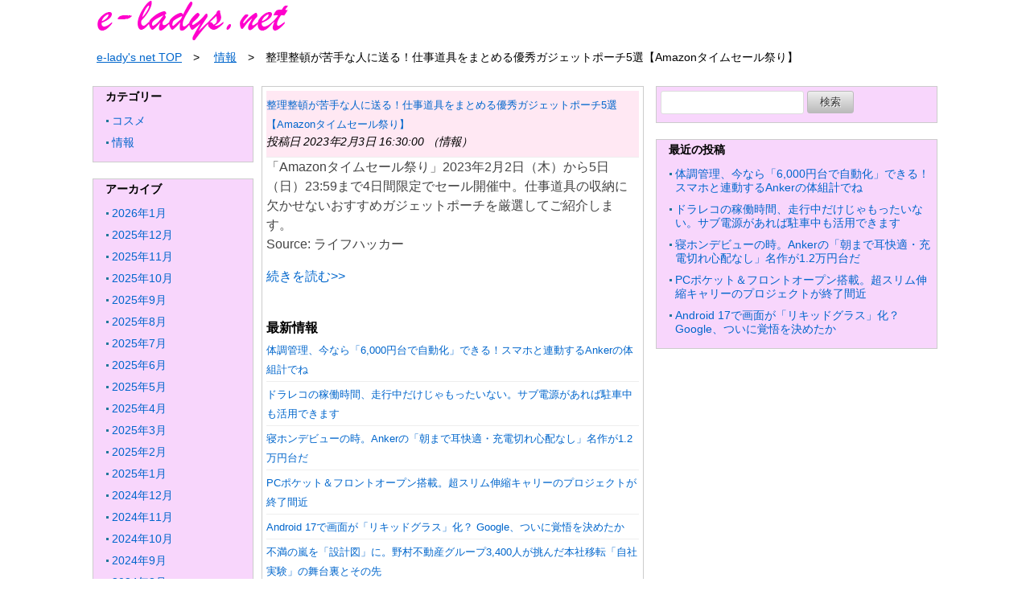

--- FILE ---
content_type: text/html; charset=UTF-8
request_url: https://e-ladys.net/?p=9567
body_size: 8166
content:
<!doctype html>
<html>
<head prefix="og: http://ogp.me/ns# fb: http://ogp.me/ns/fb# article: http://ogp.me/ns/article#">
<meta charset="UTF-8">
<title>整理整頓が苦手な人に送る！仕事道具をまとめる優秀ガジェットポーチ5選【Amazonタイムセール祭り】 | e-lady&#039;s net</title>
<meta name="keywords" content="" />
<meta name="description" content="～輝く女性の応援サイト～">
<meta name="viewport" content="width=device-width, user-scalable=yes, maximum-scale=1.0, minimum-scale=1.0">
<meta name="format-detection" content="telephone=no"> 
<meta name="format-detection" content="email=no"> 
<link rel="alternate" type="application/atom+xml" title="e-lady&#039;s net Atom Feed" href="https://e-ladys.net/?feed=atom" />
<link rel="alternate" type="application/rss+xml" title="e-lady&#039;s net RSS Feed" href="https://e-ladys.net/?feed=rss2" />
<script type="text/javascript" src="https://e-ladys.net/wp-content/themes/houou/js/jquery1.11.0.js"></script>
<script type="text/javascript" src="https://e-ladys.net/wp-content/themes/houou/js/scrolltopcontrol.js"></script>
<script type="text/javascript" src="https://e-ladys.net/wp-content/themes/houou/js/jquery.fitvids.js"></script>
<script>
  $(document).ready(function(){
    // Target your .container, .wrapper, .post, etc.
    $(".videosize").fitVids();
  });
</script>
<meta property="og:site_name" content="e-lady&#039;s net" />
<!-- ページタイトル -->
<meta property="og:title" content="整理整頓が苦手な人に送る！仕事道具をまとめる優秀ガジェットポーチ5選【Amazonタイムセール祭り】">
<!-- アドレス -->
<meta property="og:url" content="https://e-ladys.net/?p=9567">
<!-- 属性 -->
<meta property="og:type" content="article">
<!-- ディスクリプション -->
<meta property="og:description" content="～輝く女性の応援サイト～">
<!-- イメージ -->
<meta property="og:image" content="https://e-ladys.net/wp-content/uploads/2021/03/e-ladysnet_ロゴ.png">
<!-- FaceBook AdminID -->
<meta property="fb:admins" content="" />
<!--/OGP-->

<link rel="stylesheet" href="https://e-ladys.net/wp-content/themes/houou/style.css" media="all" />
<link rel="stylesheet" href="https://e-ladys.net/wp-content/themes/houou/css/custom.css" />
<style>
#sidebar .widget,#sidebar2 .widget{
background-color:#f8d6fc;
</style>

<meta name='robots' content='max-image-preview:large' />
<link rel='dns-prefetch' href='//s.w.org' />
<link rel="alternate" type="application/rss+xml" title="e-lady&#039;s net &raquo; フィード" href="https://e-ladys.net/?feed=rss2" />
<link rel="alternate" type="application/rss+xml" title="e-lady&#039;s net &raquo; コメントフィード" href="https://e-ladys.net/?feed=comments-rss2" />
<link rel="alternate" type="application/rss+xml" title="e-lady&#039;s net &raquo; 整理整頓が苦手な人に送る！仕事道具をまとめる優秀ガジェットポーチ5選【Amazonタイムセール祭り】 のコメントのフィード" href="https://e-ladys.net/?feed=rss2&#038;p=9567" />
		<script type="text/javascript">
			window._wpemojiSettings = {"baseUrl":"https:\/\/s.w.org\/images\/core\/emoji\/13.0.1\/72x72\/","ext":".png","svgUrl":"https:\/\/s.w.org\/images\/core\/emoji\/13.0.1\/svg\/","svgExt":".svg","source":{"concatemoji":"https:\/\/e-ladys.net\/wp-includes\/js\/wp-emoji-release.min.js?ver=5.7"}};
			!function(e,a,t){var n,r,o,i=a.createElement("canvas"),p=i.getContext&&i.getContext("2d");function s(e,t){var a=String.fromCharCode;p.clearRect(0,0,i.width,i.height),p.fillText(a.apply(this,e),0,0);e=i.toDataURL();return p.clearRect(0,0,i.width,i.height),p.fillText(a.apply(this,t),0,0),e===i.toDataURL()}function c(e){var t=a.createElement("script");t.src=e,t.defer=t.type="text/javascript",a.getElementsByTagName("head")[0].appendChild(t)}for(o=Array("flag","emoji"),t.supports={everything:!0,everythingExceptFlag:!0},r=0;r<o.length;r++)t.supports[o[r]]=function(e){if(!p||!p.fillText)return!1;switch(p.textBaseline="top",p.font="600 32px Arial",e){case"flag":return s([127987,65039,8205,9895,65039],[127987,65039,8203,9895,65039])?!1:!s([55356,56826,55356,56819],[55356,56826,8203,55356,56819])&&!s([55356,57332,56128,56423,56128,56418,56128,56421,56128,56430,56128,56423,56128,56447],[55356,57332,8203,56128,56423,8203,56128,56418,8203,56128,56421,8203,56128,56430,8203,56128,56423,8203,56128,56447]);case"emoji":return!s([55357,56424,8205,55356,57212],[55357,56424,8203,55356,57212])}return!1}(o[r]),t.supports.everything=t.supports.everything&&t.supports[o[r]],"flag"!==o[r]&&(t.supports.everythingExceptFlag=t.supports.everythingExceptFlag&&t.supports[o[r]]);t.supports.everythingExceptFlag=t.supports.everythingExceptFlag&&!t.supports.flag,t.DOMReady=!1,t.readyCallback=function(){t.DOMReady=!0},t.supports.everything||(n=function(){t.readyCallback()},a.addEventListener?(a.addEventListener("DOMContentLoaded",n,!1),e.addEventListener("load",n,!1)):(e.attachEvent("onload",n),a.attachEvent("onreadystatechange",function(){"complete"===a.readyState&&t.readyCallback()})),(n=t.source||{}).concatemoji?c(n.concatemoji):n.wpemoji&&n.twemoji&&(c(n.twemoji),c(n.wpemoji)))}(window,document,window._wpemojiSettings);
		</script>
		<style type="text/css">
img.wp-smiley,
img.emoji {
	display: inline !important;
	border: none !important;
	box-shadow: none !important;
	height: 1em !important;
	width: 1em !important;
	margin: 0 .07em !important;
	vertical-align: -0.1em !important;
	background: none !important;
	padding: 0 !important;
}
</style>
	<link rel='stylesheet' id='wp-block-library-css'  href='https://e-ladys.net/wp-includes/css/dist/block-library/style.min.css?ver=5.7' type='text/css' media='all' />
<style id='wp-block-library-inline-css' type='text/css'>
.has-text-align-justify{text-align:justify;}
</style>
<link rel='stylesheet' id='jetpack_css-css'  href='https://e-ladys.net/wp-content/plugins/jetpack/css/jetpack.css?ver=9.5' type='text/css' media='all' />
<script type='text/javascript' src='https://e-ladys.net/wp-includes/js/jquery/jquery.min.js?ver=3.5.1' id='jquery-core-js'></script>
<script type='text/javascript' src='https://e-ladys.net/wp-includes/js/jquery/jquery-migrate.min.js?ver=3.3.2' id='jquery-migrate-js'></script>
<script type='text/javascript' id='jquery-js-after'>
jQuery(document).ready(function() {
	jQuery(".f9fb9bf260e9175aab11beeaa2c86a0b").click(function() {
		jQuery.post(
			"https://e-ladys.net/wp-admin/admin-ajax.php", {
				"action": "quick_adsense_onpost_ad_click",
				"quick_adsense_onpost_ad_index": jQuery(this).attr("data-index"),
				"quick_adsense_nonce": "dcaf990b8b",
			}, function(response) { }
		);
	});
});
</script>
<link rel="https://api.w.org/" href="https://e-ladys.net/index.php?rest_route=/" /><link rel="alternate" type="application/json" href="https://e-ladys.net/index.php?rest_route=/wp/v2/posts/9567" /><link rel="EditURI" type="application/rsd+xml" title="RSD" href="https://e-ladys.net/xmlrpc.php?rsd" />
<link rel="wlwmanifest" type="application/wlwmanifest+xml" href="https://e-ladys.net/wp-includes/wlwmanifest.xml" /> 
<link rel='shortlink' href='https://e-ladys.net/?p=9567' />
<link rel="alternate" type="application/json+oembed" href="https://e-ladys.net/index.php?rest_route=%2Foembed%2F1.0%2Fembed&#038;url=https%3A%2F%2Fe-ladys.net%2F%3Fp%3D9567" />
<link rel="alternate" type="text/xml+oembed" href="https://e-ladys.net/index.php?rest_route=%2Foembed%2F1.0%2Fembed&#038;url=https%3A%2F%2Fe-ladys.net%2F%3Fp%3D9567&#038;format=xml" />
<meta http-equiv="Content-type" content="text/html; charset=utf-8" /><link rel='canonical' href='https://e-ladys.net/?p=9567' />
<style type='text/css'>img#wpstats{display:none}</style></head>
<body class="post-template-default single single-post postid-9567 single-format-standard">

<header>

<!-- ヘッダー画像 -->
<div class="header-img" style="background-color:
">
<a href="https://e-ladys.net"><img src="https://e-ladys.net/wp-content/uploads/2021/03/e-ladysnet_ロゴ.png" alt="e-lady&#039;s net" ></a>
<p class="title-p-margin">～輝く女性の応援サイト～</p>
</div><!-- /.header-images -->
</header><!-- /.header -->

<div id="container">

<div id="contents">

<!-- パンくずリスト -->
<div class="breadcrumb">
<nav class="breadcrumbs">
<ul class="breadcrumbs-in" itemscope itemtype="http://schema.org/BreadcrumbList">
<li class="bcl-first" itemprop="itemListElement" itemscope itemtype="http://schema.org/ListItem">
	<a itemprop="item" href="https://e-ladys.net"><span itemprop="name">e-lady&#039;s net TOP</span></a>
	<meta itemprop="position" content="1" />
</li>
<li itemprop="itemListElement" itemscope itemtype="http://schema.org/ListItem">
	<a itemprop="item" href="https://e-ladys.net/?cat=3"><span itemprop="name">情報</span></a>
	<meta itemprop="position" content="2" />
</li>
<li class="bcl-last">整理整頓が苦手な人に送る！仕事道具をまとめる優秀ガジェットポーチ5選【Amazonタイムセール祭り】</li>
</ul>
</nav>
</div>
<!-- パンくずリスト -->
<aside id="sidebar2">
<div class="widget"><h3><div>カテゴリー</div></h3>
			<ul>
					<li class="cat-item cat-item-2"><a href="https://e-ladys.net/?cat=2">コスメ</a>
</li>
	<li class="cat-item cat-item-3"><a href="https://e-ladys.net/?cat=3">情報</a>
</li>
			</ul>

			</div><div class="widget"><h3><div>アーカイブ</div></h3>
			<ul>
					<li><a href='https://e-ladys.net/?m=202601'>2026年1月</a></li>
	<li><a href='https://e-ladys.net/?m=202512'>2025年12月</a></li>
	<li><a href='https://e-ladys.net/?m=202511'>2025年11月</a></li>
	<li><a href='https://e-ladys.net/?m=202510'>2025年10月</a></li>
	<li><a href='https://e-ladys.net/?m=202509'>2025年9月</a></li>
	<li><a href='https://e-ladys.net/?m=202508'>2025年8月</a></li>
	<li><a href='https://e-ladys.net/?m=202507'>2025年7月</a></li>
	<li><a href='https://e-ladys.net/?m=202506'>2025年6月</a></li>
	<li><a href='https://e-ladys.net/?m=202505'>2025年5月</a></li>
	<li><a href='https://e-ladys.net/?m=202504'>2025年4月</a></li>
	<li><a href='https://e-ladys.net/?m=202503'>2025年3月</a></li>
	<li><a href='https://e-ladys.net/?m=202502'>2025年2月</a></li>
	<li><a href='https://e-ladys.net/?m=202501'>2025年1月</a></li>
	<li><a href='https://e-ladys.net/?m=202412'>2024年12月</a></li>
	<li><a href='https://e-ladys.net/?m=202411'>2024年11月</a></li>
	<li><a href='https://e-ladys.net/?m=202410'>2024年10月</a></li>
	<li><a href='https://e-ladys.net/?m=202409'>2024年9月</a></li>
	<li><a href='https://e-ladys.net/?m=202408'>2024年8月</a></li>
	<li><a href='https://e-ladys.net/?m=202407'>2024年7月</a></li>
	<li><a href='https://e-ladys.net/?m=202406'>2024年6月</a></li>
	<li><a href='https://e-ladys.net/?m=202405'>2024年5月</a></li>
	<li><a href='https://e-ladys.net/?m=202404'>2024年4月</a></li>
	<li><a href='https://e-ladys.net/?m=202403'>2024年3月</a></li>
	<li><a href='https://e-ladys.net/?m=202402'>2024年2月</a></li>
	<li><a href='https://e-ladys.net/?m=202401'>2024年1月</a></li>
	<li><a href='https://e-ladys.net/?m=202312'>2023年12月</a></li>
	<li><a href='https://e-ladys.net/?m=202311'>2023年11月</a></li>
	<li><a href='https://e-ladys.net/?m=202310'>2023年10月</a></li>
	<li><a href='https://e-ladys.net/?m=202309'>2023年9月</a></li>
	<li><a href='https://e-ladys.net/?m=202308'>2023年8月</a></li>
	<li><a href='https://e-ladys.net/?m=202307'>2023年7月</a></li>
	<li><a href='https://e-ladys.net/?m=202306'>2023年6月</a></li>
	<li><a href='https://e-ladys.net/?m=202305'>2023年5月</a></li>
	<li><a href='https://e-ladys.net/?m=202304'>2023年4月</a></li>
	<li><a href='https://e-ladys.net/?m=202303'>2023年3月</a></li>
	<li><a href='https://e-ladys.net/?m=202302'>2023年2月</a></li>
	<li><a href='https://e-ladys.net/?m=202301'>2023年1月</a></li>
	<li><a href='https://e-ladys.net/?m=202212'>2022年12月</a></li>
	<li><a href='https://e-ladys.net/?m=202211'>2022年11月</a></li>
	<li><a href='https://e-ladys.net/?m=202210'>2022年10月</a></li>
	<li><a href='https://e-ladys.net/?m=202209'>2022年9月</a></li>
	<li><a href='https://e-ladys.net/?m=202208'>2022年8月</a></li>
	<li><a href='https://e-ladys.net/?m=202207'>2022年7月</a></li>
	<li><a href='https://e-ladys.net/?m=202206'>2022年6月</a></li>
	<li><a href='https://e-ladys.net/?m=202205'>2022年5月</a></li>
	<li><a href='https://e-ladys.net/?m=202204'>2022年4月</a></li>
	<li><a href='https://e-ladys.net/?m=202203'>2022年3月</a></li>
	<li><a href='https://e-ladys.net/?m=202202'>2022年2月</a></li>
	<li><a href='https://e-ladys.net/?m=202201'>2022年1月</a></li>
	<li><a href='https://e-ladys.net/?m=202112'>2021年12月</a></li>
	<li><a href='https://e-ladys.net/?m=202111'>2021年11月</a></li>
	<li><a href='https://e-ladys.net/?m=202110'>2021年10月</a></li>
	<li><a href='https://e-ladys.net/?m=202109'>2021年9月</a></li>
	<li><a href='https://e-ladys.net/?m=202108'>2021年8月</a></li>
	<li><a href='https://e-ladys.net/?m=202107'>2021年7月</a></li>
	<li><a href='https://e-ladys.net/?m=202106'>2021年6月</a></li>
	<li><a href='https://e-ladys.net/?m=202105'>2021年5月</a></li>
	<li><a href='https://e-ladys.net/?m=202104'>2021年4月</a></li>
	<li><a href='https://e-ladys.net/?m=202103'>2021年3月</a></li>
	<li><a href='https://e-ladys.net/?m=200911'>2009年11月</a></li>
	<li><a href='https://e-ladys.net/?m=200909'>2009年9月</a></li>
			</ul>

			</div>	
</aside><!-- /#sidebar -->

<!-- サイドバー -->

<article id="main" class="clearfix">
<div id="mainwrap">
<div id="gallery-list" class="clearfix">
<div class="feedzy-rss">
<ul>



<li class="rss_item rss_item2" style="padding: 5px 0 8px">
<span class="title">
<a href="https://www.lifehacker.jp/article/2302-amazon-timesale-gadget-container/" target="_blank">整理整頓が苦手な人に送る！仕事道具をまとめる優秀ガジェットポーチ5選【Amazonタイムセール祭り】</a>
</span>

<div class="rss_content">
<small>
投稿日 2023年2月3日 16:30:00&nbsp（情報）
</small>
</div>
</li>
<p>「Amazonタイムセール祭り」2023年2月2日（木）から5日（日）23:59まで4日間限定でセール開催中。仕事道具の収納に欠かせないおすすめガジェットポーチを厳選してご紹介します。<br />
Source: ライフハッカー</p>

<div style="font-size: 0px; height: 0px; line-height: 0px; margin: 0; padding: 0; clear: both;"></div>
<a href="https://www.lifehacker.jp/article/2302-amazon-timesale-gadget-container/" target="_blank">続きを読む>></a>


<p>&nbsp;</p>
<b>最新情報</b>
<div>



<li class="rss_item" style="padding: 3px 0 3px">
<span class="title">
<a href="https://www.lifehacker.jp/article/amazon-timesale-fes-2026-0129-2/" target="_blank">体調管理、今なら「6,000円台で自動化」できる！スマホと連動するAnkerの体組計でね</a>
</span>

<div class="rss_content">
</div>
</li>




<li class="rss_item" style="padding: 3px 0 3px">
<span class="title">
<a href="https://www.lifehacker.jp/article/machi-ya-drb24bgs-start-907064/" target="_blank">ドラレコの稼働時間、走行中だけじゃもったいない。サブ電源があれば駐車中も活用できます</a>
</span>

<div class="rss_content">
</div>
</li>




<li class="rss_item" style="padding: 3px 0 3px">
<span class="title">
<a href="https://www.lifehacker.jp/article/amazon-timesale-fes-2026-0129-1/" target="_blank">寝ホンデビューの時。Ankerの「朝まで耳快適・充電切れ心配なし」名作が1.2万円台だ</a>
</span>

<div class="rss_content">
</div>
</li>




<li class="rss_item" style="padding: 3px 0 3px">
<span class="title">
<a href="https://www.lifehacker.jp/article/machi-ya-morfu-end-863206/" target="_blank">PCポケット＆フロントオープン搭載。超スリム伸縮キャリーのプロジェクトが終了間近</a>
</span>

<div class="rss_content">
</div>
</li>




<li class="rss_item" style="padding: 3px 0 3px">
<span class="title">
<a href="https://www.lifehacker.jp/article/2601-it-looks-like-android-is-adding-liquid-glass-now-too/" target="_blank">Android 17で画面が「リキッドグラス」化？ Google、ついに覚悟を決めたか</a>
</span>

<div class="rss_content">
</div>
</li>




<li class="rss_item" style="padding: 3px 0 3px">
<span class="title">
<a href="https://www.lifehacker.jp/article/2601-good-company-lab-vol14/" target="_blank">不満の嵐を「設計図」に。野村不動産グループ3,400人が挑んだ本社移転「自社実験」の舞台裏とその先</a>
</span>

<div class="rss_content">
</div>
</li>




<li class="rss_item" style="padding: 3px 0 3px">
<span class="title">
<a href="https://www.lifehacker.jp/article/2601-/" target="_blank">寝室の冷気対策の正解はこれ。ニトリの窓枠に「直付け」できるレールが10年来の悩みを解決</a>
</span>

<div class="rss_content">
</div>
</li>




<li class="rss_item" style="padding: 3px 0 3px">
<span class="title">
<a href="https://www.lifehacker.jp/article/amazon-sale-hennai-mouse/" target="_blank">何度でも言う。マウス迷子よ、「握り」に全振りしたこれを使ってほしい</a>
</span>

<div class="rss_content">
</div>
</li>




<li class="rss_item" style="padding: 3px 0 3px">
<span class="title">
<a href="https://www.lifehacker.jp/article/machi-ya-claccinonext2-start-915487/" target="_blank">紙幣60枚、カード33枚。圧巻の収納力とコンパクトを両立した長財布が誕生</a>
</span>

<div class="rss_content">
</div>
</li>




<li class="rss_item" style="padding: 3px 0 3px">
<span class="title">
<a href="https://www.lifehacker.jp/article/2601script-removes-ai-features-from-chrome-edge-firefox/" target="_blank">「ChromeのAI機能」すら消える。ブラウザのお節介な通知とAIを一掃してみた</a>
</span>

<div class="rss_content">
</div>
</li>




<li class="rss_item" style="padding: 3px 0 3px">
<span class="title">
<a href="https://www.lifehacker.jp/article/2601_book_to_read-1876/" target="_blank">【毎日書評】阿佐ヶ谷の小さなたいやき屋が「片手間PR」でメディアに引っ張りだこになった理由</a>
</span>

<div class="rss_content">
</div>
</li>




<li class="rss_item" style="padding: 3px 0 3px">
<span class="title">
<a href="https://www.lifehacker.jp/article/machi-ya-pocketableblanket2-review2-910124/" target="_blank">“着る暖房”みたいなやつ。変幻自在なブランケットが、デスクワークの冷えと散漫を減らしてくれた</a>
</span>

<div class="rss_content">
</div>
</li>




<li class="rss_item" style="padding: 3px 0 3px">
<span class="title">
<a href="https://www.lifehacker.jp/article/2601-amazon-ugreen-nasyncdh2300/" target="_blank">クラウド課金、もうしない。データバックアップも「パーソナル」な時代なんだ</a>
</span>

<div class="rss_content">
</div>
</li>




<li class="rss_item" style="padding: 3px 0 3px">
<span class="title">
<a href="https://www.lifehacker.jp/article/2601-amazon-leacco-bicycleairpump/" target="_blank">ワンボタンで高速充填。「タイヤの空気入れ」界のヒーローが値下げされてる…！</a>
</span>

<div class="rss_content">
</div>
</li>




<li class="rss_item" style="padding: 3px 0 3px">
<span class="title">
<a href="https://www.lifehacker.jp/article/2601_psychological_test_worrier/" target="_blank">【心理テスト】何がそうさせる？あなたの「心配性度」とその対処法をチェック</a>
</span>

<div class="rss_content">
</div>
</li>




<li class="rss_item" style="padding: 3px 0 3px">
<span class="title">
<a href="https://www.lifehacker.jp/article/2601-amazon-henes-kuronagasode/" target="_blank">色褪せにくいと話題の「ヘインズの黒ロンT」。冬スタイルの名脇役がSALE価格で登場！</a>
</span>

<div class="rss_content">
</div>
</li>




<li class="rss_item" style="padding: 3px 0 3px">
<span class="title">
<a href="https://www.lifehacker.jp/article/2601-lht-lg-smartmonitor/" target="_blank">作業効率にデザイン性も備わった優れもの。狭いスペースに「LGのスマートモニター」が驚きフィット。</a>
</span>

<div class="rss_content">
</div>
</li>




<li class="rss_item" style="padding: 3px 0 3px">
<span class="title">
<a href="https://www.lifehacker.jp/article/amazon-sale-26-trackball-mouse/" target="_blank">「滑らかな操球感」味わったら手放せない。トラックボールマウス名機3選【AmazonスマイルSALE】</a>
</span>

<div class="rss_content">
</div>
</li>




<li class="rss_item" style="padding: 3px 0 3px">
<span class="title">
<a href="https://www.lifehacker.jp/article/2601-5-habits-that-are-sabotaging-your-happiness/" target="_blank">幸せが逃げる4つの悪い習慣。大切なのは「恐れない」こと</a>
</span>

<div class="rss_content">
</div>
</li>




<li class="rss_item" style="padding: 3px 0 3px">
<span class="title">
<a href="https://www.lifehacker.jp/article/2601-google-keep-is-about-to-lose-one-of-its-best-features-heres-what-you-can-do/" target="_blank">【悲報】「Google Keep」のリマインダー機能が使えなくなる？代替アプリも紹介します</a>
</span>

<div class="rss_content">
</div>
</li>




<li class="rss_item" style="padding: 3px 0 3px">
<span class="title">
<a href="https://www.lifehacker.jp/article/amazon-timesale-fes-2026-0128-4/" target="_blank">「省スぺで人の声はっきり」の最適解。JBLのサウンドバーが過去最安</a>
</span>

<div class="rss_content">
</div>
</li>




<li class="rss_item" style="padding: 3px 0 3px">
<span class="title">
<a href="https://www.lifehacker.jp/article/2601-lht-multi-button-mouse-matome/" target="_blank">ボタン数って正義。仕事・勉強もっと捗る「多ボタンマウス」3つ、教えます</a>
</span>

<div class="rss_content">
</div>
</li>




<li class="rss_item" style="padding: 3px 0 3px">
<span class="title">
<a href="https://www.lifehacker.jp/article/amazon-timesale-fes-2026-0128-5/" target="_blank">ズボラさん歓喜！給水は3日に1度、フィルターは洗濯機で洗えるSwitchBotの気化式加湿器</a>
</span>

<div class="rss_content">
</div>
</li>




<li class="rss_item" style="padding: 3px 0 3px">
<span class="title">
<a href="https://www.lifehacker.jp/article/2601-costorypo-habaneroyuzukosyo-end-1890246163/" target="_blank">本当は教えたくないけど…。どんな料理も抜群に格上げしてくれる、主役級の柚子胡椒が感動もの</a>
</span>

<div class="rss_content">
</div>
</li>




<li class="rss_item" style="padding: 3px 0 3px">
<span class="title">
<a href="https://www.lifehacker.jp/article/amazon-timesale-fes-2026-0128-3/" target="_blank">純正級の速度が【2,994円】で！？MagSafe充電を「2-in-1に集約」できる秀逸スタンド</a>
</span>

<div class="rss_content">
</div>
</li>




<li class="rss_item" style="padding: 3px 0 3px">
<span class="title">
<a href="https://www.lifehacker.jp/article/2601-lht-korekai-matome/" target="_blank">「生まれ変わっても、これを買うだろう」レベルで暮らしを変えてくれたアイテムまとめ</a>
</span>

<div class="rss_content">
</div>
</li>




<li class="rss_item" style="padding: 3px 0 3px">
<span class="title">
<a href="https://www.lifehacker.jp/article/amazon-timesaleai-2026-0128-1/" target="_blank">360度×夜間フルカラー！死角なしのAnkerの4K防犯カメラ、10%OFFのコスパが凄すぎる</a>
</span>

<div class="rss_content">
</div>
</li>




<li class="rss_item" style="padding: 3px 0 3px">
<span class="title">
<a href="https://www.lifehacker.jp/article/amazon-sale-26-sugimoto/" target="_blank">僕らのQOL、これ1つで爆上がりした。編集部員の「ガチ愛用品」リスト【ガジェットから日用品まで】</a>
</span>

<div class="rss_content">
</div>
</li>




<li class="rss_item" style="padding: 3px 0 3px">
<span class="title">
<a href="https://www.lifehacker.jp/article/amazon-timesale-fes-2026-0128-2/" target="_blank">Ankerの「デスク周り完結」14-in-1ドッキングステーション、8,000円オフです</a>
</span>

<div class="rss_content">
</div>
</li>




<li class="rss_item" style="padding: 3px 0 3px">
<span class="title">
<a href="https://www.lifehacker.jp/article/amazon-timesale-fes-2026-0128-1/" target="_blank">【19%オフ中】NO MORE 失くし物！「OSが違っても共有できる」から家族に配ってね</a>
</span>

<div class="rss_content">
</div>
</li>

</div>
 

</ul>
</div>

</div>


<!-- 古い記事、新しい記事をタイトル付きで表示 -->
<div id="pager" class="clearfix">
<div class="page-left"><a href="https://e-ladys.net/?p=9568" rel="prev">オゾン層、2066年までに完全復旧する見込み</a></div>
<div class="page-right"><a href="https://e-ladys.net/?p=9570" rel="next">【Amazonタイムセール祭り】でデスク周りをアップデートして仕事の効率化を。Ankerのケーブルホルダーやパソコンスタンドがセール対象に</a></div>
</div><!-- /#pager -->

</div><!-- /#mainwrap -->
</article><!-- /#main -->

<aside id="sidebar">
<div class="widget"><form role="search" method="get" id="searchform" class="searchform" action="https://e-ladys.net/">
				<div>
					<label class="screen-reader-text" for="s">検索:</label>
					<input type="text" value="" name="s" id="s" />
					<input type="submit" id="searchsubmit" value="検索" />
				</div>
			</form></div>
		<div class="widget">
		<h3><div>最近の投稿</div></h3>
		<ul>
											<li>
					<a href="https://e-ladys.net/?p=31315">体調管理、今なら「6,000円台で自動化」できる！スマホと連動するAnkerの体組計でね</a>
									</li>
											<li>
					<a href="https://e-ladys.net/?p=31316">ドラレコの稼働時間、走行中だけじゃもったいない。サブ電源があれば駐車中も活用できます</a>
									</li>
											<li>
					<a href="https://e-ladys.net/?p=31314">寝ホンデビューの時。Ankerの「朝まで耳快適・充電切れ心配なし」名作が1.2万円台だ</a>
									</li>
											<li>
					<a href="https://e-ladys.net/?p=31313">PCポケット＆フロントオープン搭載。超スリム伸縮キャリーのプロジェクトが終了間近</a>
									</li>
											<li>
					<a href="https://e-ladys.net/?p=31312">Android 17で画面が「リキッドグラス」化？ Google、ついに覚悟を決めたか</a>
									</li>
					</ul>

		</div>	
</aside><!-- /#sidebar -->

<!-- サイドバー -->

</div><!-- /#contents -->

</div>
<footer>


<span class="totop"><a href="#top" style="background-color:#f8d6fc">↑ TOP</a></span>
<address style="background-color:#f8d6fc">Copy Right &copy; <a href="https://e-ladys.net">2023 e-lady&#039;s net</a> All Rights Reserved.</address>
</footer>

<script type='text/javascript' src='https://e-ladys.net/wp-includes/js/wp-embed.min.js?ver=5.7' id='wp-embed-js'></script>
<script src='https://stats.wp.com/e-202605.js' defer></script>
<script>
	_stq = window._stq || [];
	_stq.push([ 'view', {v:'ext',j:'1:9.5',blog:'190635625',post:'9567',tz:'9',srv:'e-ladys.net'} ]);
	_stq.push([ 'clickTrackerInit', '190635625', '9567' ]);
</script>
</body>
</html>






--- FILE ---
content_type: text/css
request_url: https://e-ladys.net/wp-content/themes/houou/css/custom.css
body_size: 1154
content:
@charset "UTF-8";

.hdd{
	background:#666666;
	font-size:0.8em;
	font-weight:bold;
	color:#ffffff;
	padding:7px;
	margin-bottom:6px;
}

.feedzy-rss > ul {
	margin: 0;
	padding: 0;
}
.feedzy-rss .rss_item {
	list-style: none;
	border-bottom: 1px solid #eee;
}
.feedzy-rss .rss_item .title {
	font-weight: normal;
	font-size: 0.8em;
}
.feedzy-rss .rss_item:after{
	content:'';
	display:block;
	clear: both;
}
.feedzy-rss .rss_item .rss_image {
	float: left;
	text-decoration: none;
	border: none;
	position:relative;
}
.feedzy-rss .rss_item .rss_image span{
	display:inline-block;
	background-size: cover;
	background-position: 50%;
	position: absolute;
}
.feedzy-rss .rss_item .rss_image {
	margin: 0.3em 1em 0 0;
}
.feedzy-rss .rss_item .rss_content small {
	display: block;
	font-size: 0.9em;
	font-style:italic;
}

/* single用 */
.feedzy-rss .rss_item2 {
	background:#FFE8F3;
}




.rss_image img {
	width:50px;
	height:50px;
}

.title a,title a:visited{
	color:#0066cc;
}

.title a:hover{
	color:#ff5a85;
}

.title2 a,title2 a:visited{
	color:#CC3399;
	font-weight:bold;
}

.title2 a:hover{
	color:#ff5a85;
}

/* Header Title Back Color */

#head-title {

	background:#ffffff;

}



/* Header Title */

#head-title, #head-title a {

	color:#000000;

}



/* Header Discription */

.title-p-margin {

	color:#666666;

}



/* * * * * Global Nav * * * * */

#global {

	margin:0 auto;
	width:1050px;

	background:#a60000;/* global menu back */
}



#global ul {

	overflow:hidden;

}



#global ul li {

	float:left;

	text-align:center;

	overflow: hidden;

	line-height:1.2em;

	font-size:0.875em;

}



#global ul li a {

	display:block;

	padding:15px 1.25em;

	color:#FFFFFF;

}



#global ul li a:hover {

	color:#FF5A85;

}





/* Footer */

footer {
	clear:both;
/*	background:#EFEFEF; footer */
	margin:0 auto;
	width:1050px;

}



/* ToTOP */

address, .totop a {

	color:#0066cc;/* footer */

}

address a {

	color:#0066cc;

}



/* Dark Color */

#global ul li {

/*	background:#a60000;*//* global menu li */

}



address, .totop a {

	background:#a60000;/* footer */

}



.totop a:hover {

	text-decoration:underline;

	color:#FF5A85;

}



/* ウイジェット */



.widget h3 {
	font-size:0.9em;
	font-family: 'Maven Pro', Helvetica, Arial, sans-serif;
	color: #000;
	background:none;
	border-left:none;
	border-bottom:none;
   	margin:0 0 10px 0; 
	padding:0px 0 5px 10px;

}



.widget li ul {

	margin:10px 0 0 0;

}



.widget li {
	font-size:0.875em;
	line-height:1.25em;
	margin:0 0 5px 0; 
	padding:0 0 5px 18px;
	background-image:url(../images/list-red.png);
	background-position:6px 2px;
	background-repeat:no-repeat;

}



.widget li img {

	margin-left:-16px;

	background:#FFFFFF;

}







@media screen and (max-width : 768px){

/* Global Nav */


#global{
	width:100%;
}


#global ul {

	margin:0 auto;

}
#contents {

	width:96%;
	margin : 0 auto;
	text-align : left;

}

#contents #sidebar2{
	padding-top:15px;
}

#contents #sidebar,#contents #sidebar,#contents #main{
	float:none;
}

#global ul li {

	float:left;

	text-align:center;

	overflow: hidden;

	font-size:0.875em;

}

footer {
	width:100%;

}




}



@media screen and (max-width : 980px) {

#global{
	width:100%;
}

footer {
	width:100%;

}




}

